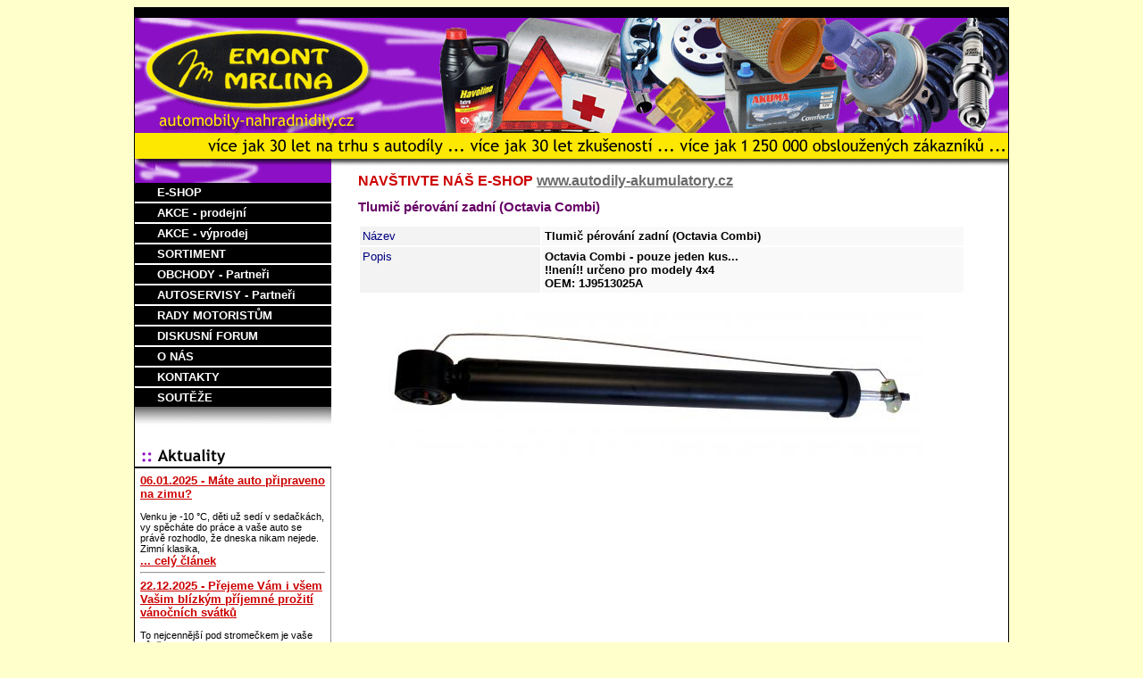

--- FILE ---
content_type: text/html; charset=windows-1250
request_url: https://automobily-nahradnidily.cz/?st=detail&id=420&titulek=AKCE+-+PRODEJN%CD&titulek2=Tlumi%E8+p%E9rov%E1n%ED+zadn%ED++%28Octavia+Combi%29
body_size: 3624
content:

<!DOCTYPE html PUBLIC "-//W3C//DTD XHTML 1.0 Transitional//EN" "http://www.w3.org/TR/xhtml1/DTD/xhtml1-transitional.dtd">
<html xmlns="http://www.w3.org/1999/xhtml" xml:lang="cs">
<head>

 <meta http-equiv="content-type" content="text/html;charset=iso-8859-2">
<meta http-equiv="Content-Language" content="cs" />
 


<title>Tlumič pérování zadní  (Octavia Combi) - Emont Mrlina</title><link rel="stylesheet" href="script/lightbox.css" type="text/css" media="screen" />
<link href="emont2022.css" type="text/css" rel="stylesheet" />
<script src="script/prototype.js" type="text/javascript"></script>
<script src="script/scriptaculous.js?load=effects,builder" type="text/javascript"></script>
<script src="script/lightbox.js" type="text/javascript"></script>
<meta name="robots" content="index, follow" />
<meta name="author" content='KLANICA; libor@klanica.cz;' />
<meta name="keywords" content="automobily,náhradní,díly,autodíly,baterie,výfuk,LUCAS,ATESO,AKUMA,TEXACO,Tlumič pérování zadní  (Octavia Combi),AKCE - PRODEJNÍ,," />
<meta name="description" content="Automobily náhradní díly - Emont Mrlina" />
<meta content='libor@klanica.cz' name='reply-to' />
<meta name="verify-v1" content="yRrjwRzS1Iw2Rq4VNknl98XQN3Zsu1kh2Pr0bCSTW+k=" />
</head>
<script language="JavaScript">
<!--
function jdiNa() {
var stranka = window.document.forms['menu'].elements['seznam'].options[window.document.forms['menu'].elements['seznam'].selectedIndex].value;
if (stranka > "")
    top.document.location.replace(stranka);
return false;
}
//-->
</script>
<body link="#6a6a6a" alink="#6a6a6a" vlink="#6a6a6a">
<table class="hlavni" align="center"cellpadding="0"cellspacing="0">
<tr><td class="vr_1" valign="top">
<a href="http://www.automobily-nahradnidily.cz">
<img src="image/podlogo.png" title="Automobily nahradni dily - Josef Mrlina EMONT"></a>
</td><td class="vr_2" valign="top">
<a href="http://www.automobily-nahradnidily.cz">
<img src="image/podlogo.png" title="Automobily nahradni dily - Josef Mrlina EMONT"></a>
</td></tr>

<tr><td class="stred_1" valign="top">
<div id="menu">
<a href="http://www.autodily-akumulatory.cz" id="menu1">E-SHOP</a><span class="menuodd"></span>
<a href="http://www.autodily-akumulatory.cz/6-akce-prodejni" id="menu1">AKCE - prodejní</a><span class="menuodd"></span>
<a href="http://www.autodily-akumulatory.cz/17--vyprodej" id="menu2">AKCE - výprodej</a><span class="menuodd"></span>
  <!--
<a href="?st=zbozi&amp;titulek=AKCE+-+PRODEJN%CD"> AKCE - prodejní</a><span class="menuodd"></span>
<a href="?st=zbozi&amp;titulek=AKCE+-+V%DDPRODEJ">AKCE - výprodej</a><span class="menuodd"></span>
  //-->
<a href="?st=sortiment&amp;titulek=Sortiment" id="menu3">SORTIMENT</a><span class="menuodd"></span>
<a href="?st=partneri&amp;titulek=OBCHODY" id="menu4">OBCHODY - Partneři</a><span class="menuodd"></span>
<a href="?st=partneri&amp;titulek=AUTOSERVISY" id="menu5">AUTOSERVISY - Partneři</a><span class="menuodd"></span>
<a href="?st=clanky" id="menu6">RADY MOTORISTŮM</a><span class="menuodd"></span>
<a href="?st=forum" id="menu6">DISKUSNÍ FORUM</a>
<a href="?st=emont_mrlina" id="menu8">O NÁS</a><span class="menuodd"></span>
<a href="?st=kontakt" id="menu9">KONTAKTY</a><span class="menuodd"></span>
<a href="?st=soutez" id="menu7">SOUTĚŽE</a><span class="menuodd"></span>


<img src="image/podnavigaci.jpg" alt="" width="220" height="29" border="0" />
</div>
<img src="image/aktuality.gif" alt="" width="220" height="40" border="0" />
	<div class="aktual_1">
	<a href="?st=aktualita&amp;titulek=06.01.2025+-+M%E1te+auto+p%F8ipraveno+na+zimu%3F&amp;id_akt=152" class="link_aktualita">06.01.2025 - Máte auto připraveno na zimu?</a><br /><br />Venku je -10 °C, děti už sedí v sedačkách, vy spěcháte do práce a vaše auto se právě rozhodlo, že dneska nikam nejede.
Zimní klasika,  <br /><a href="?st=aktualita&amp;titulek=06.01.2025+-+M%E1te+auto+p%F8ipraveno+na+zimu%3F&amp;id_akt=152" class="link_aktualita">... celý článek</a><br> <a href="http://" target="_blank" class="link_aktualita3"></a><hr /><a href="?st=aktualita&amp;titulek=22.12.2025+-+P%F8ejeme+V%E1m+i+v%9Aem+Va%9Aim+bl%EDzk%FDm+p%F8%EDjemn%E9+pro%9Eit%ED+v%E1no%E8n%EDch+sv%E1tk%F9&amp;id_akt=151" class="link_aktualita">22.12.2025 - Přejeme Vám i všem Vašim blízkým příjemné prožití vánočních svátků</a><br /><br />To nejcennější pod stromečkem je vaše důvěra.</p>

Děkujeme, že jste si pro své vozy v uplynulém roce vybírali naše náhradní díly a d <br /><a href="?st=aktualita&amp;titulek=22.12.2025+-+P%F8ejeme+V%E1m+i+v%9Aem+Va%9Aim+bl%EDzk%FDm+p%F8%EDjemn%E9+pro%9Eit%ED+v%E1no%E8n%EDch+sv%E1tk%F9&amp;id_akt=151" class="link_aktualita">... celý článek</a><br> <a href="http://" target="_blank" class="link_aktualita3"></a><hr /><a href="?st=aktualita&amp;titulek=26.11.2025+-+M%E1te+u%9E+vym%ECn%ECnou+ost%F8ikovac%ED+kapalinu%3F&amp;id_akt=150" class="link_aktualita">26.11.2025 - Máte už vyměněnou ostřikovací kapalinu?</a><br /><br />Máte už vyměněnou ostřikovací kapalinu? Letní kapalina v mrazech zamrzá, ucpává hadičky i trysky a v silných mrazech může ostřikovací s <br /><a href="?st=aktualita&amp;titulek=26.11.2025+-+M%E1te+u%9E+vym%ECn%ECnou+ost%F8ikovac%ED+kapalinu%3F&amp;id_akt=150" class="link_aktualita">... celý článek</a><br> <a href="http://" target="_blank" class="link_aktualita3"></a><hr /><a href="?st=aktualita&amp;titulek=Hled%E1me+posilu+do+na%9Aeho+t%FDmu%21&amp;id_akt=149" class="link_aktualita">Hledáme posilu do našeho týmu!</a><br /><br /><p>Hledáme posilu do našeho týmu!</p>

Baví Tě auta a máš obchodního ducha? Přidej se k nám!<br>
Do našeho obchodu hledáme prodejce  <br /><a href="?st=aktualita&amp;titulek=Hled%E1me+posilu+do+na%9Aeho+t%FDmu%21&amp;id_akt=149" class="link_aktualita">... celý článek</a><br> <a href="http://" target="_blank" class="link_aktualita3"></a><hr /><a href="?st=aktualita&amp;titulek=25.08.2025+-+Jak%E9+jsou+nej%E8ast%ECj%9A%ED+podvody+p%F8i+prodeji+ojet%FDch+aut%3F&amp;id_akt=148" class="link_aktualita">25.08.2025 - Jaké jsou nejčastější podvody při prodeji ojetých aut?</a><br /><br />Pořízení ojetého vozu může být výhodné, ale zároveň skrývá určitá rizika. Ne všichni prodejci totiž hrají fér a často se snaží zakrýt s <br /><a href="?st=aktualita&amp;titulek=25.08.2025+-+Jak%E9+jsou+nej%E8ast%ECj%9A%ED+podvody+p%F8i+prodeji+ojet%FDch+aut%3F&amp;id_akt=148" class="link_aktualita">... celý článek</a><br> <a href="http://" target="_blank" class="link_aktualita3"></a><hr /><a href="?st=aktualita&amp;titulek=15.08.2025+-+Jak+poznat+opot%F8eben%E9+tlumi%E8e+a+pru%9Einy%3F&amp;id_akt=147" class="link_aktualita">15.08.2025 - Jak poznat opotřebené tlumiče a pružiny?</a><br /><br />Léto je čas výletů, plně naloženého auta a dlouhých cest na dovolenou. A právě v takových chvílích dostává podvozek nejvíce zabrat. Tlu <br /><a href="?st=aktualita&amp;titulek=15.08.2025+-+Jak+poznat+opot%F8eben%E9+tlumi%E8e+a+pru%9Einy%3F&amp;id_akt=147" class="link_aktualita">... celý článek</a><br> <a href="http://" target="_blank" class="link_aktualita3"></a><hr /><a href="?st=aktualita&amp;titulek=04.08.2025+-+Kontrola+pojistek+v+aut%EC&amp;id_akt=146" class="link_aktualita">04.08.2025 - Kontrola pojistek v autě</a><br /><br />Nejde rádio, světla nebo centrální zamykání? Často za tím stojí jediná drobnost – vadná pojistka. Zkontrolovat ji přitom zvládnete sami <br /><a href="?st=aktualita&amp;titulek=04.08.2025+-+Kontrola+pojistek+v+aut%EC&amp;id_akt=146" class="link_aktualita">... celý článek</a><br> <a href="http://" target="_blank" class="link_aktualita3"></a><hr /><a href="?st=aktualita&amp;titulek=09.07.2025+-+J%EDzda+v+de%9Ati+%96+tipy+pro+bezpe%E8nou+j%EDzdu&amp;id_akt=145" class="link_aktualita">09.07.2025 - Jízda v dešti – tipy pro bezpečnou jízdu</a><br /><br />Meteorologové nás varují před vydatnými dešti a tak stoji za to si připomenout, jak déšť zásadně ovlivňuje jízdní podmínky. Zhoršená vi <br /><a href="?st=aktualita&amp;titulek=09.07.2025+-+J%EDzda+v+de%9Ati+%96+tipy+pro+bezpe%E8nou+j%EDzdu&amp;id_akt=145" class="link_aktualita">... celý článek</a><br> <a href="http://" target="_blank" class="link_aktualita3"></a><hr /><a href="?st=aktualita&amp;titulek=25.06.2025+-+Letn%ED+sm%ECs+do+ost%F8ikova%E8%F9&amp;id_akt=144" class="link_aktualita">25.06.2025 - Letní směs do ostřikovačů</a><br /><br />Léto je tu a s ním i mušky na skle, prach z cest a špinavé čelní sklo. Správná letní směs do ostřikovačů vám pomůže udržet čelní sklo d <br /><a href="?st=aktualita&amp;titulek=25.06.2025+-+Letn%ED+sm%ECs+do+ost%F8ikova%E8%F9&amp;id_akt=144" class="link_aktualita">... celý článek</a><br> <a href="http://" target="_blank" class="link_aktualita3"></a><hr /><a href="?st=aktualita&amp;titulek=17.06.2025+-+Jak+p%F8ipravit+auto+na+dovolenou%3F&amp;id_akt=143" class="link_aktualita">17.06.2025 - Jak připravit auto na dovolenou?</a><br /><br />Chystáte se letos na dovolenou autem a chcete mít jistotu, že cesta proběhne bez problémů? Připravili jsme pro vás přehledný seznam věc <br /><a href="?st=aktualita&amp;titulek=17.06.2025+-+Jak+p%F8ipravit+auto+na+dovolenou%3F&amp;id_akt=143" class="link_aktualita">... celý článek</a><br> <a href="http://" target="_blank" class="link_aktualita3"></a><hr /><a href="?st=aktualita&amp;titulek=28.05.2025+-+Jak+se+vyhnout+p%F8eh%F8%E1t%ED+interi%E9ru+auta&amp;id_akt=142" class="link_aktualita">28.05.2025 - Jak se vyhnout přehřátí interiéru auta</a><br /><br />Známe to všichni – po horkém dni nastoupíme do auta a interiér připomíná rozpálenou troubu. Existuje ale jednoduchá cesta, jak tomu jed <br /><a href="?st=aktualita&amp;titulek=28.05.2025+-+Jak+se+vyhnout+p%F8eh%F8%E1t%ED+interi%E9ru+auta&amp;id_akt=142" class="link_aktualita">... celý článek</a><br> <a href="http://" target="_blank" class="link_aktualita3"></a><hr /><a href="?st=aktualita&amp;titulek=26.05.2025+-+V%FDhody+pou%9E%EDv%E1n%ED+autoplachty+v+l%E9t%EC&amp;id_akt=138" class="link_aktualita">26.05.2025 - Výhody používání autoplachty v létě</a><br /><br />Letní horka se blíží a tak určitě stojí za to připomenout, že autoplachta není jen zimní záležitostí ale že i během horkých letních měs <br /><a href="?st=aktualita&amp;titulek=26.05.2025+-+V%FDhody+pou%9E%EDv%E1n%ED+autoplachty+v+l%E9t%EC&amp;id_akt=138" class="link_aktualita">... celý článek</a><br> <a href="http://" target="_blank" class="link_aktualita3"></a><hr /></div></td><td class="stred_2" valign="top">

<h1>NAVŠTIVTE NÁŠ E-SHOP <a href="http://www.autodily-akumulatory.cz/" >www.autodily-akumulatory.cz</a></h1><h2>Tlumič pérování zadní  (Octavia Combi)</h2><table class="tab"><tr><td class="td_kont_a_1">Název</td><td class="td_kont_b">Tlumič pérování zadní  (Octavia Combi)</td></tr><tr><td class="td_kont_a_1" valign="top">Popis</td><td class="td_kont_b">Octavia Combi - pouze jeden kus...<br>
!!není!! určeno pro modely 4x4<br>
OEM: 1J9513025A
 

</td></tr></table><p class="center"><img src="image_akce/1_1211140748334833.jpg" /> &nbsp;&nbsp;</p>

 


</td></tr>
<tr><td colspan="2"class="paticka"><a href="http://www.automobily-nahradnidily.cz" class="link_pat">automobily-nahradnidily.cz</a>

&nbsp;&nbsp;&nbsp; <a href="http://www.toplist.cz/"><script language="JavaScript" type="text/javascript">
<!--
document.write ('<img src="http://toplist.cz/dot.asp?id=743728&http='+escape(document.referrer)+'&wi='+escape(window.screen.width)+'&he='+escape(window.screen.height)+'&cd='+escape(window.screen.colorDepth)+'&t='+escape(document.title)+'" width="1" height="1" border=0 alt="TOPlist" />'); 
//--></script><noscript><img src="http://toplist.cz/dot.asp?id=743728" border="0"
alt="TOPlist" width="1" height="1" /></noscript></a>

</td></tr>

</table>


</body></html>	


--- FILE ---
content_type: text/css
request_url: https://automobily-nahradnidily.cz/emont2022.css
body_size: 2235
content:
body{
	background-color: #FFFFCC;
	font-family: Verdana, Geneva, Arial, Helvetica, sans-serif;
	font-size: 10pt;
}

.hlavni{

	width: 980px;

	border-style: solid;

	border-left-width: 1px;

	border-top-width: 0px;

	border-right-width: 1px;

	border-bottom-width: 1px;

	border-color: Black;

	background-color: White;

		background-image: url(image/back-2022.png);

	background-repeat: no-repeat;

}

.vr_1{

	width: 230px;


	padding-left: 10px;

	padding-top: 15px;
	padding-bottom: 5px;

}

.vr_2{
padding-top: 15px;
	width: 750px;
padding-bottom: 5px;
}

.stred_1{

	width: 230px;

		padding-top: 40px;

}

.stred_2{

	width: 750px;

	padding-top: 20px;

	padding-left: 10px;

	padding-right: 5px;

	padding-bottom: 20px;

}



#menu {

	background-color: transparent;

	top: 0px;

	width: 220px;

	text-decoration: none;

}

.menuodd { display:block;}



#menu a {

	display: block;

	color: White;

	margin-top: 2px;

	padding-left: 25px;

	padding-top: 3px;

	padding-bottom: 3px;

	background-color: Black;

	font-size: 10pt;

	font-weight: bold;

	text-decoration: none;

}



#menu a:hover{

	background-color: #D00000;

	color: #FFFF99;

	margin-top: 2px;

	padding-left: 25px;

	padding-top: 3px;

	padding-bottom: 3px;

	font-size: 10pt;

	font-weight: bold;

	text-decoration: none;

}



h1{

	color: #CC0000;

	font-size: 12pt;

	font-weight: bold;

}

h2{

	color: #660066;

	font-size: 11pt;

}

h3{

	font-size: 10pt;

}

p{

	width: 640px;

}

.pat_2{

font-size: 8pt;

text-align: right;

padding: 10px;

}



.ul_a{

	width: 640px;

}

.li_a{

		font-size: 9pt;	

}



.box{

	width: 640px;

	text-align: center;

}

.lin{

	color: #CC0000;

	text-decoration: underline;

}
.lin_10{
	padding-left: 15px;
	color: #CC0000;
	
	padding-right: 15px;
	

	text-decoration: underline;

}


.link1{

	color: #003366;

	text-decoration: none;

}

.link1_f{

	color: #003366;

	text-decoration: underline;

	font-weight: bolder;

}
.link1_fn{
	color: #B70000;
	text-decoration: underline;
	font-weight: bolder;
	margin-right: 25px;
}

.link2_f{

	color: #CC0000;

	text-decoration: underline;

	font-weight: bolder;

}

.link2{

	color: #CC0000;

	text-decoration: none;

}

.link_pat{

	color: White;

	text-decoration: none;

}

.kontakty{

	margin-left: 40px;

	width: 600px;

}



.odsazeni_1{

margin-left: 40px;

}

.form1{

	border-color: #000066;

	border-width: 1px;

	border-style: solid;

	background-color: #EEEEEE;

	width: 400px;

}

.form1B{

	border-color: #000066;

	border-width: 1px;

	border-style: solid;

	background-color: #EEEEEE;

	width: 300px;

}

.form1Bm{

	border-color: #000066;

	font-size: 9pt;

	padding: 2px;

	border-width: 1px;

	border-style: solid;

	background-color: #EEEEEE;

	width: 300px;

}

.form3{

	border-color: Red;

	border-width: 1px;

	border-style: solid;

	background-color: White;

	width: 400px;

}

.form_chec{

	border-color: Red;

	border-width: 1px;

	border-style: solid;

	background-color: White;



}

.form3B{

	border-color: Red;

	border-width: 1px;

	border-style: solid;

	background-color: White;

	width: 300px;

}

.form_p{

	border-color: Red;

	border-width: 1px;

	border-style: solid;

	background-color: #FFFFCC;

	width: 250px;

}

.form4{

	border-color: Red;

	border-width: 1px;

	border-style: solid;

	background-color: White;

	width: 80px;

}

.form5{

		border-color: #000066;

	border-width: 1px;

	border-style: solid;

	background-color: #EEEEEE;

	width: 150px;

}

.form_s{

	border-color: #A9A9A9;

	border-style: solid;

	border-width: 1px;

	font-size: 8pt;

	width: 180px;

	font-family: Verdana, Geneva, Arial, Helvetica, sans-serif;

}

.form_s2{

	border-color: #A9A9A9;

	border-style: solid;

	border-width: 1px;

	font-size: 8pt;

	width: 280px;

	font-family: Verdana, Geneva, Arial, Helvetica, sans-serif;

}



.red{

	color: #CC0000;

}

.form_input{

	background-color: Black;

	color: White;

	font-weight: normal;

	border-color: #990099;

	border-style: solid;

	border-width: 1px;

}



.tab{

	width: 680px;

}

.tab_soutez{

padding: 0px;

	width: 680px;

	border-color: #660066;

	border-left-width: 0px;

	border-right-width: 0px;

	border-bottom-width: 3px;

	border-top-width: 0px;

	border-style: solid;

}

.ctvrt{

	font-weight: normal;

	border-width: 6px 1px 1px 1px;

	border-color: #8c10c6;

	border-style: solid;

	width: 1px;

}

.ctvrt2{

	font-weight: normal;

	border-width: 6px 1px 1px 1px;

	border-color: #CC0000;

	border-style: solid;

	width: 1px;


}

.ce_dph{

	color: #656565;

	font-size: 7pt;

}



.paticka{

	background-color: #8c10c6;

	padding: 3px;

	font-size: 9pt;

	text-align: center;

	color: White;

}

.cena{

	color: Red;

	font-size: 12pt;


}


.cena_proc_em{

	background-color: White;

	color: Black;

	padding: 3px;

	font-weight: normal;



}

.cena_proc{

	color: Red;

	font-size: 14pt;



}

.cena_nase{

	color: #FF6600;

	font-size: 12pt;

}





.link_vec_1{

	color: Navy;

	font-size: 10pt;

	font-weight: bold;

	text-decoration: none;

}

.ctyri{

	background-color: #444444;

	text-align: center;

	border-color: Black;

	border-style: solid;

	border-width: 1px 1px 1px 1px;

	font-size: 12pt;

	color: White;

	padding: 3px;

	font-weight: bold;

}

.bunka{

	width: 168px;

}

.td_bunka_1{

	padding: 1px;

}

.td_bunka_2{

	padding: 1px;

	text-align: left;

}

.td_bunka_3{

	padding: 1px;

	font-size: 9pt;

}

.center{

	text-align: center;

		width: 680px;

}

.td_kont_a_1{

	width: 30%;

	background-color: #F3F3F3;

	color: navy;

	padding: 3px;

}

.td_kont_a_2{

	background-color: #F3F3F3;

	color: Red;

	padding: 3px;

	font-weight: bold;

}

.td_kont_b{

	background-color: #F9F9F9;

	color: Black;

	padding: 3px;

	font-weight: bold;

}

.partneri{

width: 710px;



}

.td_par1{

	font-size: 8pt;

	background-color: #F7F7F7;

	width: 200px;

	padding: 2px;

	

}

.td_par2{

	font-size: 8pt;

	background-color: #F7F7F7;

	width: 135px;

		padding: 2px;

}

.td_par3{

	font-size: 8pt;

	background-color: #F4F4F4;

	width: 15px;

}

.td_par3a{

	font-size: 8pt;

	background-color: #D8D8D8;

	width: 15px;

}

.tab_detail{

	width: 600px;

	margin-left: 50px;

}
.forum1{

	width: 680px;
}
.td_sel_1{
padding: 2px;
width: 25%;
	
}
.td_for1{
	background-color: #FFFF99;
	padding: 2px;
	font-size: 10pt;
	width: 50%;
		font-weight: bold;
}

.td_for2{
	background-color: #FFFF99;
	padding: 2px;
	font-size: 10pt;
	font-weight: bold;
}
.td_for2_10{
	background-color: #FFFF99;
	padding: 2px;
	font-size: 10pt;
	font-weight: bold;
	text-align: center;
}
.td_for3{
	background-color: #F4F4F4;
	padding: 2px;
	font-size: 8pt;
	text-align: center;
}
.td_for3a{
	background-color: #F4F4F4;
	padding: 2px;
	font-size: 10pt;
}
.for_hlav1{
	background-color: #FFFFff;
	padding: 2px;
	font-size: 10pt;
	width: 680px;
	border-color: Black;
	border-style: solid;
	border-width: 1px;
}
.for_hlav1a{
	background-color: #FFFFff;
	padding: 1px;
	font-size: 10pt;
	border-color: #660099;
	border-style: solid;
	border-width: 1px 1px 0px 2px;
	width: 675px;
	margin-top: 2px;
}
.for_hlav1b{
	background-color: #FFFFff;
	padding: 1px;
	font-size: 10pt;
	border-color: #660099;
	border-style: solid;
	border-width: 1px 1px 1px 2px;
	width: 675px;
	margin-top: 2px;
}
.for_hlav1reak{
	background-color: #FFFFff;
	padding: 1px;
	font-size: 10pt;
	border-color: #660099;
	border-style: solid;
	border-width: 1px 0px 0px 2px;
	
	margin-top: 2px;
	margin-left: 10px;
}


.for_hlav2{
	background-color: #FFFF99;
	padding: 3px;
	font-size: 9pt;
	color: #4E4E4E;
	font-weight: normal;
}
.silver{
color: Gray;
	
}
.for_hlav2a{
	background-color: White;
	padding: 2px;
	font-size: 9pt;
	width: 670px;
	color: #868686;
	font-weight: normal;
}
.for_hlav3{
	background-color: #FFFFff;
	padding: 6px;
	font-size: 10pt;
	color: Black;
	font-weight: bold;
	
}

.akce_part{

	background: #F0F8FF;

	border-color: #FF9900;

	border-style: solid;

	border-width: 2px;

	text-align: center;

	width: 650px;

	padding: 10px;

}

.akce_part_foto{

	text-align: center;

	width: 650px;

	padding: 10px;

}

.td_part2{

	width: 375px;

}

.td_part1{

	width: 335px;

}

.link_clanek{

	color: #990000;

	text-decoration: underline;

}

.kontakty{

	width: 700px;

	font-size: 9pt;

}

.kont50{

	width: 345px;

	

}

.kontakty2{

	width: 345px;

}

.kont_1{

	background: #F5F5F5;

	padding: 3px;

	color: #990000;

	font-weight: bold;

	font-size: 10pt;

}

.kont_1B{

	background: White;

	padding: 3px;

	color: Black;

	font-weight: bold;

	font-size: 10pt;

}

.kont_2{

	color: #7B7B7B;

}

.kont_3{

	color: Black;

	font-weight: bold;

}

.p_bold{

	font-weight: bold;

}

.aktual_1{

	padding: 6px;

	font-size: 8pt;

	border-color: #949494;

	border-style: solid;

	border-bottom-width: 0px;

	border-left-width: 0px;

	border-right-width: 1px;

	border-top-width: 0px;

	width: 207px;

}

.link_aktualita{

	color: #CC0000;

	text-decoration: underline;

	font-size: 10pt;

	font-weight: bold;

}

.link_aktualita2{

	color: #660099;

	text-decoration: underline;

	font-size: 8pt;

}

.link_aktualita3{

	color: #0066CC;

	text-decoration: underline;

	font-size: 8pt;

}

.li_fia{

list-style-image: url("image/li_fia.gif")

}

.sfoto{

width: 130px;

text-align: center;

font-size: 8pt;

	

}

.std1{

width: 110px;

	padding-top: 1px;

	padding-left: 4px;	

font-size: 8pt;

background-color: #FFFFCC;

	

}

.std2{

	padding-top: 1px;

	padding-left: 4px;	

	font-size: 9pt;

	background-color: #F8F8F8;

}

.std3{

	padding-top: 1px;

	padding-right: 10px;

	font-size: 9pt;

	background-color: #FFFAF0;

	text-align: right;

	border-color: #CC0000;

	border-style: solid;

	border-width: 1px;

}

.sout_hlaska{

	

	font-size: 12pt;

	text-align: center;

	width: 660px;

	padding: 10px;

	background-color: #FFFF99;

		border-color:#FFFFFF;

	border-style: solid;

	border-width: 3px;

}
.for_hlaska{
	font-size: 11pt;
	text-align: center;
	width: 660px;
	padding: 10px;
	background-color: #FFFF99;
	border-color: #FFFFFF;
	border-style: solid;
	border-width: 3px;
}

.sout_hlaska2{

	font-size: 10pt;

	text-align: left;

	width: 660px;

	background-color: #F8F8FF;

	border-color: #660066;

	border-style: solid;

	border-left-width: 0px;

	border-right-width: 0px;

	border-top-width: 3px;

	border-bottom-width: 3px;

	padding: 10px;

}

.sout_hlaska3{

	font-size: 15pt;

	text-align: center;

	width: 660px;

	background-color: #F8F8FF;

	border-color: Yellow;

	border-style: solid;

	border-width: 3px;

	padding: 10px;

}

.blikac{

background-image: url(image/SOUTEZE.gif);

}
.prihlas{
	font-size: 9pt;
width: 660px;
	text-align: right;
}
.navy{
	color: #000066;
}
.green{
	color: Green;
}
.nah{
	color: #778899;
	font-size: 8pt;
}
.hla{
color: #A9A9A9;
font-weight: normal;
	
}
.tabroll{
	width: 150px;
}
.roll{
	background-color: white;
	border-style: solid;
	border-width: 1px;
	border-color: Gray;
	color: #004080;
	font-weight: bold;
	font-size: 9pt;
}
.cislovani{
margin-top: 20px;
margin-bottom: 20px;
	text-align: center;
	font-size: 12pt;
	color: Red;
}
.strank{
	color: #00008B;
}
.oprfototo {
margin-top: 10px;
width: 165px;
height:155px;
text-align: center;
margin-bottom: 2px;
}

.cenanova12 {
padding-left: 3px;
	float: left;
width: 80px;
}

.cena_old{
	color: #336633;
	font-size: 11pt;
	font-weight: bold;
	text-decoration: line-through;
	font-family: Verdana, Geneva, Arial, Helvetica, sans-serif;
	float: left;
	width: 76px;
	text-align: right;
	

}
.jmeop{
	padding: 1px;
	height:50px;
}
.jmeop2{
	padding: 1px;
	height:20px;
}
.uplnedole{
	height : 100%;
	margin-bottom: 2px;
}
.opa{
	height:min:100%;
	
}
.nofo{
	border: 0px;
}




 



